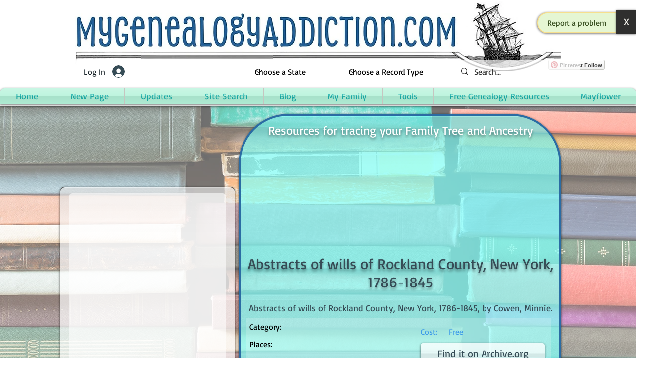

--- FILE ---
content_type: text/html; charset=utf-8
request_url: https://www.google.com/recaptcha/api2/aframe
body_size: 269
content:
<!DOCTYPE HTML><html><head><meta http-equiv="content-type" content="text/html; charset=UTF-8"></head><body><script nonce="3kBJb4GHbpA9v36jNWElHA">/** Anti-fraud and anti-abuse applications only. See google.com/recaptcha */ try{var clients={'sodar':'https://pagead2.googlesyndication.com/pagead/sodar?'};window.addEventListener("message",function(a){try{if(a.source===window.parent){var b=JSON.parse(a.data);var c=clients[b['id']];if(c){var d=document.createElement('img');d.src=c+b['params']+'&rc='+(localStorage.getItem("rc::a")?sessionStorage.getItem("rc::b"):"");window.document.body.appendChild(d);sessionStorage.setItem("rc::e",parseInt(sessionStorage.getItem("rc::e")||0)+1);localStorage.setItem("rc::h",'1770104094650');}}}catch(b){}});window.parent.postMessage("_grecaptcha_ready", "*");}catch(b){}</script></body></html>